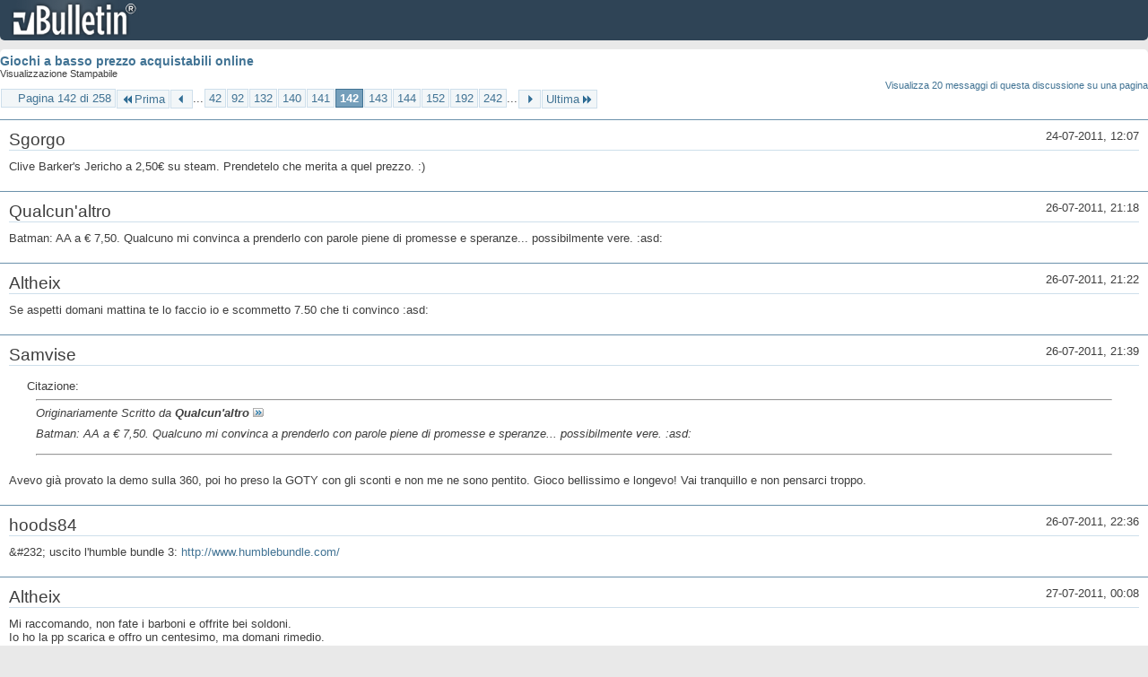

--- FILE ---
content_type: text/html; charset=ISO-8859-1
request_url: https://archivio-gamesurf.tiscali.it/forum/printthread.php?t=78435&s=2ed5cea1d855865f01dac558584bb2a4&pp=20&page=142
body_size: 4365
content:
<!DOCTYPE html PUBLIC "-//W3C//DTD XHTML 1.0 Transitional//EN" "http://www.w3.org/TR/xhtml1/DTD/xhtml1-transitional.dtd">
<html xmlns="http://www.w3.org/1999/xhtml" dir="ltr" lang="it" id="vbulletin_html">
<head>
	<meta http-equiv="Content-Type" content="text/html; charset=ISO-8859-1" />
	<base href="https://archivio-gamesurf.tiscali.it/forum/" /><!--[if IE]></base><![endif]-->
	<meta name="generator" content="vBulletin 4.2.5" />

	
	<link rel="stylesheet" type="text/css" href="clientscript/vbulletin_css/style00023l/main-rollup.css?d=1558961691" />
	<link rel="stylesheet" type="text/css" href="clientscript/vbulletin_css/style00023l/printthread.css?d=1558961691" />
	



	<title> Giochi a basso prezzo acquistabili online</title>
	<link rel="stylesheet" type="text/css" href="clientscript/vbulletin_css/style00023l/additional.css?d=1558961691" />

</head>
<body>

<div class="above_body">
<div id="header" class="floatcontainer">
<div><a name="top" href="index.php?s=1f348f009eaa8fbf21d9bd3a60807832" class="logo-image"><img src="images/misc/vbulletin4_logo.png" alt="Gamesurf Forum - Powered by vBulletin" /></a></div>
</div>
</div>
<div class="body_wrapper">
<div id="pagetitle">
	<h1><a href="showthread.php?78435-Giochi-a-basso-prezzo-acquistabili-online&amp;s=1f348f009eaa8fbf21d9bd3a60807832">Giochi a basso prezzo acquistabili online</a></h1>
	<p class="description">Visualizzazione Stampabile</p>
</div>


	<div class="floatcontainer">
		<a class="maxperpage" href="printthread.php?s=1f348f009eaa8fbf21d9bd3a60807832&amp;t=78435&amp;pp=20">Visualizza 20 messaggi di questa discussione su una pagina</a>
		<div id="pagination_top">
			<form action="printthread.php?t=78435&amp;s=1f348f009eaa8fbf21d9bd3a60807832&amp;pp=20&amp;page=242" method="get" class="pagination popupmenu nohovermenu">
<input type="hidden" name="t" value="78435" /><input type="hidden" name="s" value="1f348f009eaa8fbf21d9bd3a60807832" /><input type="hidden" name="pp" value="20" />
	
		<span><a href="javascript://" class="popupctrl">Pagina 142 di 258</a></span>
		
		<span class="first_last"><a rel="start" href="printthread.php?t=78435&amp;s=1f348f009eaa8fbf21d9bd3a60807832&amp;pp=20" title="Prima Pagina - Risultati da 1 a 20 di 5,143"><img src="images/pagination/first-right.png" alt="Prima" />Prima</a></span>
		
		
		<span class="prev_next"><a rel="prev" href="printthread.php?t=78435&amp;s=1f348f009eaa8fbf21d9bd3a60807832&amp;pp=20&amp;page=141" title="Pagina Precedente - Risultati da 2,801 a 2,820 di 5,143"><img src="images/pagination/previous-right.png" alt="Precedente" /></a></span>
		
		
		<span class="separator">...</span>
		
		<span><a href="printthread.php?t=78435&amp;s=1f348f009eaa8fbf21d9bd3a60807832&amp;pp=20&amp;page=42" title="Visualizza risultati da 821 a 840 di 5,143"><!---100-->42</a></span><span><a href="printthread.php?t=78435&amp;s=1f348f009eaa8fbf21d9bd3a60807832&amp;pp=20&amp;page=92" title="Visualizza risultati da 1,821 a 1,840 di 5,143"><!---50-->92</a></span><span><a href="printthread.php?t=78435&amp;s=1f348f009eaa8fbf21d9bd3a60807832&amp;pp=20&amp;page=132" title="Visualizza risultati da 2,621 a 2,640 di 5,143"><!---10-->132</a></span><span><a href="printthread.php?t=78435&amp;s=1f348f009eaa8fbf21d9bd3a60807832&amp;pp=20&amp;page=140" title="Visualizza risultati da 2,781 a 2,800 di 5,143">140</a></span><span><a href="printthread.php?t=78435&amp;s=1f348f009eaa8fbf21d9bd3a60807832&amp;pp=20&amp;page=141" title="Visualizza risultati da 2,801 a 2,820 di 5,143">141</a></span><span class="selected"><a href="javascript://" title="Risultati da 2,821 a 2,840 di 5,143">142</a></span><span><a href="printthread.php?t=78435&amp;s=1f348f009eaa8fbf21d9bd3a60807832&amp;pp=20&amp;page=143" title="Visualizza risultati da 2,841 a 2,860 di 5,143">143</a></span><span><a href="printthread.php?t=78435&amp;s=1f348f009eaa8fbf21d9bd3a60807832&amp;pp=20&amp;page=144" title="Visualizza risultati da 2,861 a 2,880 di 5,143">144</a></span><span><a href="printthread.php?t=78435&amp;s=1f348f009eaa8fbf21d9bd3a60807832&amp;pp=20&amp;page=152" title="Visualizza risultati da 3,021 a 3,040 di 5,143"><!--+10-->152</a></span><span><a href="printthread.php?t=78435&amp;s=1f348f009eaa8fbf21d9bd3a60807832&amp;pp=20&amp;page=192" title="Visualizza risultati da 3,821 a 3,840 di 5,143"><!--+50-->192</a></span><span><a href="printthread.php?t=78435&amp;s=1f348f009eaa8fbf21d9bd3a60807832&amp;pp=20&amp;page=242" title="Visualizza risultati da 4,821 a 4,840 di 5,143"><!--+100-->242</a></span>
		
		<span class="separator">...</span>
		
		
		<span class="prev_next"><a rel="next" href="printthread.php?t=78435&amp;s=1f348f009eaa8fbf21d9bd3a60807832&amp;pp=20&amp;page=143" title="Pagina Successiva - Risultati da 2,841 a 2,860 di 5,143"><img src="images/pagination/next-right.png" alt="Successiva" /></a></span>
		
		
		<span class="first_last"><a href="printthread.php?t=78435&amp;s=1f348f009eaa8fbf21d9bd3a60807832&amp;pp=20&amp;page=258" title="Ultima Pagina - Risultati da 5,141 a 5,143 di 5,143">Ultima<img src="images/pagination/last-right.png" alt="Ultima" /></a></span>
		
	
	<ul class="popupbody popuphover">
		<li class="formsubmit jumptopage"><label>Vai alla pagina: <input type="text" name="page" size="4" /></label> <input type="submit" class="button" value="Vai" /></li>
	</ul>
</form>
		</div>
	</div>


<ul id="postlist">
	<li class="postbit blockbody" id="post_1">
	<div class="header">
		<div class="datetime">24-07-2011, 12:07</div>
		<span class="username">Sgorgo</span>
	</div>
	
	
	<div class="content">
		<blockquote class="restore">Clive Barker's Jericho a 2,50&#8364; su steam. Prendetelo che merita a quel prezzo. :)</blockquote>
	</div>
</li><li class="postbit blockbody" id="post_2">
	<div class="header">
		<div class="datetime">26-07-2011, 21:18</div>
		<span class="username">Qualcun'altro</span>
	</div>
	
	
	<div class="content">
		<blockquote class="restore">Batman: AA a &#8364; 7,50. Qualcuno mi convinca a prenderlo con parole piene di promesse e speranze... possibilmente vere. :asd:</blockquote>
	</div>
</li><li class="postbit blockbody" id="post_3">
	<div class="header">
		<div class="datetime">26-07-2011, 21:22</div>
		<span class="username">Altheix</span>
	</div>
	
	
	<div class="content">
		<blockquote class="restore">Se aspetti domani mattina te lo faccio io e scommetto 7.50 che ti convinco :asd:</blockquote>
	</div>
</li><li class="postbit blockbody" id="post_4">
	<div class="header">
		<div class="datetime">26-07-2011, 21:39</div>
		<span class="username">Samvise</span>
	</div>
	
	
	<div class="content">
		<blockquote class="restore"><div class="bbcode_container">
	<div class="bbcode_description">Citazione:</div>
	<div class="bbcode_quote printable">
		<hr />
		
			<div>
				Originariamente Scritto da <strong>Qualcun'altro</strong>
				<a href="showthread.php?s=1f348f009eaa8fbf21d9bd3a60807832&amp;p=2162248#post2162248" rel="nofollow"><img class="inlineimg" src="images/buttons/viewpost.gif" alt="Visualizza Messaggio" /></a>
			</div>
			<div class="message">Batman: AA a € 7,50. Qualcuno mi convinca a prenderlo con parole piene di promesse e speranze... possibilmente vere. :asd:</div>
			
		<hr />
	</div>
</div>Avevo già provato la demo sulla 360, poi ho preso la GOTY con gli sconti e non me ne sono pentito. Gioco bellissimo e longevo! Vai tranquillo e non pensarci troppo.</blockquote>
	</div>
</li><li class="postbit blockbody" id="post_5">
	<div class="header">
		<div class="datetime">26-07-2011, 22:36</div>
		<span class="username">hoods84</span>
	</div>
	
	
	<div class="content">
		<blockquote class="restore">&amp;#232; uscito l'humble bundle 3: <a href="http://www.humblebundle.com/" target="_blank">http://www.humblebundle.com/</a></blockquote>
	</div>
</li><li class="postbit blockbody" id="post_6">
	<div class="header">
		<div class="datetime">27-07-2011, 00:08</div>
		<span class="username">Altheix</span>
	</div>
	
	
	<div class="content">
		<blockquote class="restore">Mi raccomando, non fate i barboni e offrite bei soldoni.<br />
Io ho la pp scarica e offro un centesimo, ma domani rimedio.</blockquote>
	</div>
</li><li class="postbit blockbody" id="post_7">
	<div class="header">
		<div class="datetime">27-07-2011, 00:10</div>
		<span class="username">Roscio360</span>
	</div>
	
	
	<div class="content">
		<blockquote class="restore">io offro il centesimo di francesco totti, non di pi&amp;#249;. anzi, offrirei se ci fosse qualcosa che mi allappasse ma cos&amp;#236; non &amp;#232;.</blockquote>
	</div>
</li><li class="postbit blockbody" id="post_8">
	<div class="header">
		<div class="datetime">27-07-2011, 00:11</div>
		<span class="username">c1cc10</span>
	</div>
	
	
	<div class="content">
		<blockquote class="restore"><div class="bbcode_container">
	<div class="bbcode_description">Citazione:</div>
	<div class="bbcode_quote printable">
		<hr />
		
			<div>
				Originariamente Scritto da <strong>Tassadar</strong>
				<a href="showthread.php?s=1f348f009eaa8fbf21d9bd3a60807832&amp;p=2162312#post2162312" rel="nofollow"><img class="inlineimg" src="images/buttons/viewpost.gif" alt="Visualizza Messaggio" /></a>
			</div>
			<div class="message">Mi raccomando, non fate i barboni e offrite bei soldoni.<br />
Io ho la pp scarica e offro un centesimo, ma domani rimedio.</div>
			
		<hr />
	</div>
</div>ahahha, ma chi è la trollface?</blockquote>
	</div>
</li><li class="postbit blockbody" id="post_9">
	<div class="header">
		<div class="datetime">27-07-2011, 01:25</div>
		<span class="username">sackula</span>
	</div>
	
	
	<div class="content">
		<blockquote class="restore">anche un cent aiuta :asd:</blockquote>
	</div>
</li><li class="postbit blockbody" id="post_10">
	<div class="header">
		<div class="datetime">27-07-2011, 02:23</div>
		<span class="username">Albyx</span>
	</div>
	
	
	<div class="content">
		<blockquote class="restore">Figo, c'&amp;#232; Hammerfight, a suo tempo ero indeciso se prenderlo su Steam.<br />
<br />
Sicuramente un centesimo di dollaro ben speso :sisicool:</blockquote>
	</div>
</li><li class="postbit blockbody" id="post_11">
	<div class="header">
		<div class="datetime">27-07-2011, 02:25</div>
		<span class="username">Samvise</span>
	</div>
	
	
	<div class="content">
		<blockquote class="restore">Io Hammerfight ce l'ho, ma non ricordo nemmeno quando l'ho preso, forse stava in qualche pacco indie di Steam. gli altri a dire il vero non mi interessano molto. Mi sa che questo lo salto...</blockquote>
	</div>
</li><li class="postbit blockbody" id="post_12">
	<div class="header">
		<div class="datetime">27-07-2011, 02:39</div>
		<span class="username">Albyx</span>
	</div>
	
	
	<div class="content">
		<blockquote class="restore">In effetti tranne Hammerfight c'&amp;#232; ben poco di interessante</blockquote>
	</div>
</li><li class="postbit blockbody" id="post_13">
	<div class="header">
		<div class="datetime">27-07-2011, 10:57</div>
		<span class="username">sackula</span>
	</div>
	
	
	<div class="content">
		<blockquote class="restore">mi sento un po' na merda ad aver offerto 0.01 , tra l'altra pagando co paypal senza che avevo mai messo credito su(forse l'avevo collegata a postepay) :rotfl:  comunque se faranno ancora queste offerte offro di piu', cosi' mi sento un accattone :asd:<br />
<br />
edit:<br />
ho visto l'humble bundle 2  O_____O li 4 dollari gli avrei dati tranquillamente :asd:</blockquote>
	</div>
</li><li class="postbit blockbody" id="post_14">
	<div class="header">
		<div class="datetime">27-07-2011, 12:33</div>
		<span class="username">John Fitzgerald Gianni</span>
	</div>
	
	
	<div class="content">
		<blockquote class="restore">Quando finisce l'offerta?</blockquote>
	</div>
</li><li class="postbit blockbody" id="post_15">
	<div class="header">
		<div class="datetime">27-07-2011, 13:24</div>
		<span class="username">Altheix</span>
	</div>
	
	
	<div class="content">
		<blockquote class="restore"><div class="bbcode_container">
	<div class="bbcode_description">Citazione:</div>
	<div class="bbcode_quote printable">
		<hr />
		
			<div>
				Originariamente Scritto da <strong>c1cc10</strong>
				<a href="showthread.php?s=1f348f009eaa8fbf21d9bd3a60807832&amp;p=2162314#post2162314" rel="nofollow"><img class="inlineimg" src="images/buttons/viewpost.gif" alt="Visualizza Messaggio" /></a>
			</div>
			<div class="message">ahahha, ma chi &amp;#232; la trollface?</div>
			
		<hr />
	</div>
</div>E' Emma Watson, quella di Harry Potter in pratica :D<br />
<br />
@Tutti gli altri: Accattoni e morti di fame, questo pack &amp;#232; pieno di perle indie come Crayon Physics, And Yet It Moves, quell'assoluta figata di VVVVV e Cogs.<br />
Per cui...<br />
COMPRATEH!</blockquote>
	</div>
</li><li class="postbit blockbody" id="post_16">
	<div class="header">
		<div class="datetime">27-07-2011, 14:22</div>
		<span class="username">lagunalex</span>
	</div>
	
	
	<div class="content">
		<blockquote class="restore"><div class="bbcode_container">
	<div class="bbcode_description">Citazione:</div>
	<div class="bbcode_quote printable">
		<hr />
		
			<div>
				Originariamente Scritto da <strong>John Fitzgerald Gianni</strong>
				<a href="showthread.php?s=1f348f009eaa8fbf21d9bd3a60807832&amp;p=2162562#post2162562" rel="nofollow"><img class="inlineimg" src="images/buttons/viewpost.gif" alt="Visualizza Messaggio" /></a>
			</div>
			<div class="message">Quando finisce l'offerta?</div>
			
		<hr />
	</div>
</div>Tra 13 giorni, a quanto ho letto.<br />
Offerti solo 4$ stavolta, invece dei soliti 10$, siccome 2 giochi su 5 li ho già.</blockquote>
	</div>
</li><li class="postbit blockbody" id="post_17">
	<div class="header">
		<div class="datetime">27-07-2011, 14:44</div>
		<span class="username">John Fitzgerald Gianni</span>
	</div>
	
	
	<div class="content">
		<blockquote class="restore">Allora c'è tempo:ahsisi:</blockquote>
	</div>
</li><li class="postbit blockbody" id="post_18">
	<div class="header">
		<div class="datetime">27-07-2011, 17:32</div>
		<span class="username">Qualcun'altro</span>
	</div>
	
	
	<div class="content">
		<blockquote class="restore"><div class="bbcode_container">
	<div class="bbcode_description">Citazione:</div>
	<div class="bbcode_quote printable">
		<hr />
		
			<div>
				Originariamente Scritto da <strong>lagunalex</strong>
				<a href="showthread.php?s=1f348f009eaa8fbf21d9bd3a60807832&amp;p=2162657#post2162657" rel="nofollow"><img class="inlineimg" src="images/buttons/viewpost.gif" alt="Visualizza Messaggio" /></a>
			</div>
			<div class="message">Tra 13 giorni, a quanto ho letto.<br />
Offerti solo 4$ stavolta, invece dei soliti 10$, siccome 2 giochi su 5 li ho già.</div>
			
		<hr />
	</div>
</div>Se per 5 giochi offri $10, logica vorrebbe che per 3 giochi dovresti offrire $6.:smash:</blockquote>
	</div>
</li><li class="postbit blockbody" id="post_19">
	<div class="header">
		<div class="datetime">27-07-2011, 18:52</div>
		<span class="username">lagunalex</span>
	</div>
	
	
	<div class="content">
		<blockquote class="restore"><div class="bbcode_container">
	<div class="bbcode_description">Citazione:</div>
	<div class="bbcode_quote printable">
		<hr />
		
			<div>
				Originariamente Scritto da <strong>Qualcun'altro</strong>
				<a href="showthread.php?s=1f348f009eaa8fbf21d9bd3a60807832&amp;p=2162817#post2162817" rel="nofollow"><img class="inlineimg" src="images/buttons/viewpost.gif" alt="Visualizza Messaggio" /></a>
			</div>
			<div class="message">Se per 5 giochi offri $10, logica vorrebbe che per 3 giochi dovresti offrire $6.:smash:</div>
			
		<hr />
	</div>
</div>Ma chi ha parlato di logica? :asd:</blockquote>
	</div>
</li><li class="postbit blockbody" id="post_20">
	<div class="header">
		<div class="datetime">27-07-2011, 20:57</div>
		<span class="username">Roscio360</span>
	</div>
	
	
	<div class="content">
		<blockquote class="restore">domani ho deciso di comprare terraria, dato che questa sera non esco :sisi:<br />
potrebbe sembrare assurdo ma le 2 cose sono strettamente collegate</blockquote>
	</div>
</li>
</ul>


	<div class="floatcontainer">
		<a class="maxperpage" href="printthread.php?s=1f348f009eaa8fbf21d9bd3a60807832&amp;t=78435&amp;pp=20">Visualizza 20 messaggi di questa discussione su una pagina</a>
		<div id="pagination_bottom">
			<form action="printthread.php?t=78435&amp;s=1f348f009eaa8fbf21d9bd3a60807832&amp;pp=20&amp;page=242" method="get" class="pagination popupmenu nohovermenu">
<input type="hidden" name="t" value="78435" /><input type="hidden" name="s" value="1f348f009eaa8fbf21d9bd3a60807832" /><input type="hidden" name="pp" value="20" />
	
		<span><a href="javascript://" class="popupctrl">Pagina 142 di 258</a></span>
		
		<span class="first_last"><a rel="start" href="printthread.php?t=78435&amp;s=1f348f009eaa8fbf21d9bd3a60807832&amp;pp=20" title="Prima Pagina - Risultati da 1 a 20 di 5,143"><img src="images/pagination/first-right.png" alt="Prima" />Prima</a></span>
		
		
		<span class="prev_next"><a rel="prev" href="printthread.php?t=78435&amp;s=1f348f009eaa8fbf21d9bd3a60807832&amp;pp=20&amp;page=141" title="Pagina Precedente - Risultati da 2,801 a 2,820 di 5,143"><img src="images/pagination/previous-right.png" alt="Precedente" /></a></span>
		
		
		<span class="separator">...</span>
		
		<span><a href="printthread.php?t=78435&amp;s=1f348f009eaa8fbf21d9bd3a60807832&amp;pp=20&amp;page=42" title="Visualizza risultati da 821 a 840 di 5,143"><!---100-->42</a></span><span><a href="printthread.php?t=78435&amp;s=1f348f009eaa8fbf21d9bd3a60807832&amp;pp=20&amp;page=92" title="Visualizza risultati da 1,821 a 1,840 di 5,143"><!---50-->92</a></span><span><a href="printthread.php?t=78435&amp;s=1f348f009eaa8fbf21d9bd3a60807832&amp;pp=20&amp;page=132" title="Visualizza risultati da 2,621 a 2,640 di 5,143"><!---10-->132</a></span><span><a href="printthread.php?t=78435&amp;s=1f348f009eaa8fbf21d9bd3a60807832&amp;pp=20&amp;page=140" title="Visualizza risultati da 2,781 a 2,800 di 5,143">140</a></span><span><a href="printthread.php?t=78435&amp;s=1f348f009eaa8fbf21d9bd3a60807832&amp;pp=20&amp;page=141" title="Visualizza risultati da 2,801 a 2,820 di 5,143">141</a></span><span class="selected"><a href="javascript://" title="Risultati da 2,821 a 2,840 di 5,143">142</a></span><span><a href="printthread.php?t=78435&amp;s=1f348f009eaa8fbf21d9bd3a60807832&amp;pp=20&amp;page=143" title="Visualizza risultati da 2,841 a 2,860 di 5,143">143</a></span><span><a href="printthread.php?t=78435&amp;s=1f348f009eaa8fbf21d9bd3a60807832&amp;pp=20&amp;page=144" title="Visualizza risultati da 2,861 a 2,880 di 5,143">144</a></span><span><a href="printthread.php?t=78435&amp;s=1f348f009eaa8fbf21d9bd3a60807832&amp;pp=20&amp;page=152" title="Visualizza risultati da 3,021 a 3,040 di 5,143"><!--+10-->152</a></span><span><a href="printthread.php?t=78435&amp;s=1f348f009eaa8fbf21d9bd3a60807832&amp;pp=20&amp;page=192" title="Visualizza risultati da 3,821 a 3,840 di 5,143"><!--+50-->192</a></span><span><a href="printthread.php?t=78435&amp;s=1f348f009eaa8fbf21d9bd3a60807832&amp;pp=20&amp;page=242" title="Visualizza risultati da 4,821 a 4,840 di 5,143"><!--+100-->242</a></span>
		
		<span class="separator">...</span>
		
		
		<span class="prev_next"><a rel="next" href="printthread.php?t=78435&amp;s=1f348f009eaa8fbf21d9bd3a60807832&amp;pp=20&amp;page=143" title="Pagina Successiva - Risultati da 2,841 a 2,860 di 5,143"><img src="images/pagination/next-right.png" alt="Successiva" /></a></span>
		
		
		<span class="first_last"><a href="printthread.php?t=78435&amp;s=1f348f009eaa8fbf21d9bd3a60807832&amp;pp=20&amp;page=258" title="Ultima Pagina - Risultati da 5,141 a 5,143 di 5,143">Ultima<img src="images/pagination/last-right.png" alt="Ultima" /></a></span>
		
	
	<ul class="popupbody popuphover">
		<li class="formsubmit jumptopage"><label>Vai alla pagina: <input type="text" name="page" size="4" /></label> <input type="submit" class="button" value="Vai" /></li>
	</ul>
</form>
		</div>
	</div>

</div>
<div class="below_body">
<div id="footer_time" class="footer_time">Tutti gli orari sono GMT +2. Adesso sono le <span class="time">11:14</span>.</div>

<div id="footer_copyright" class="footer_copyright">
	<!-- Do not remove this copyright notice -->
	Powered by <a href="https://www.vbulletin.com" id="vbulletinlink">vBulletin&reg;</a> Version 4.2.5 <br />Copyright &copy; 2026 vBulletin Solutions Inc. All rights reserved. 
	<!-- Do not remove this copyright notice -->	
</div>
<div id="footer_morecopyright" class="footer_morecopyright">
	<!-- Do not remove cronimage or your scheduled tasks will cease to function -->
	
	<!-- Do not remove cronimage or your scheduled tasks will cease to function -->
	
</div>
 
</div>

</body>
</html>